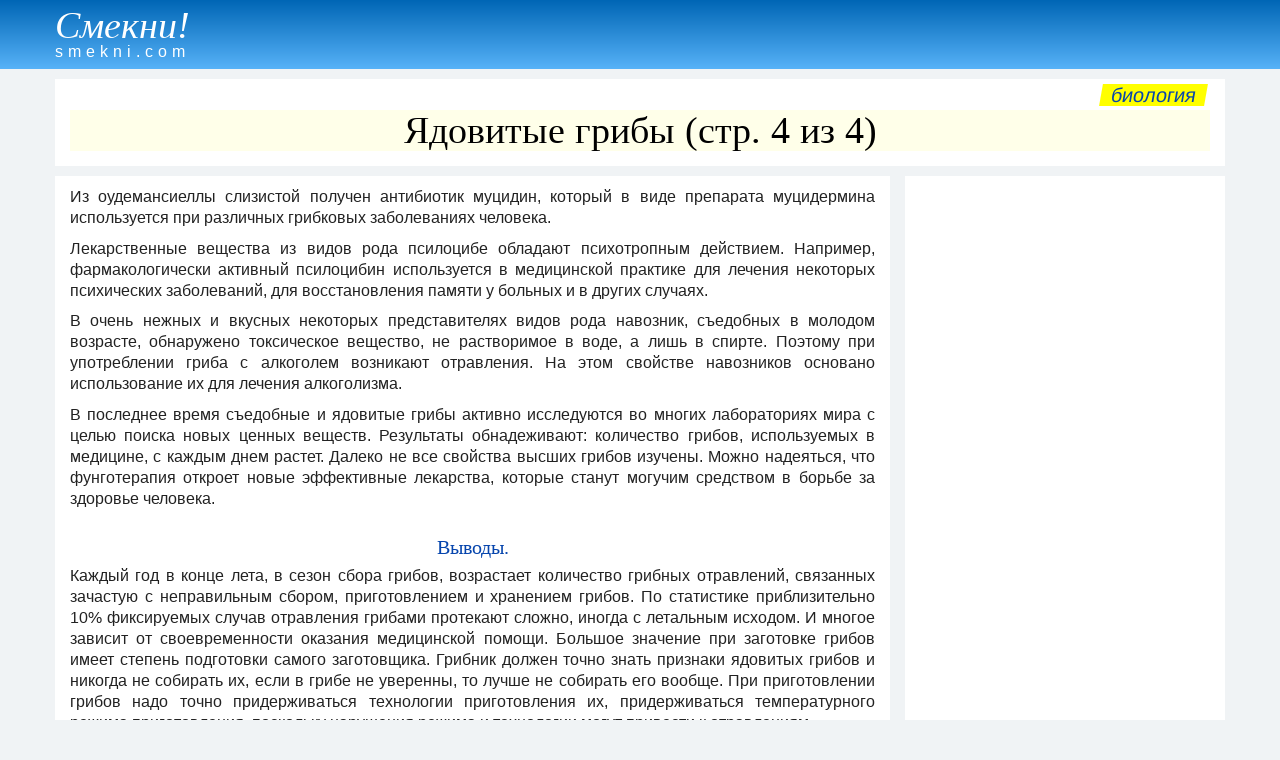

--- FILE ---
content_type: text/html
request_url: https://smekni.com/a/7802-4/yadovitye-griby-4/
body_size: 11002
content:
<!DOCTYPE html><html lang="ru"> <head><!-- Global site tag (gtag.js) - Google Analytics --><script async src="https://www.googletagmanager.com/gtag/js?id=UA-172160939-1"></script><script>window.dataLayer = window.dataLayer || [];function gtag(){dataLayer.push(arguments);} gtag("js", new Date()); gtag("config", "UA-172160939-1");</script><meta charset="UTF-8"> <meta name="viewport" content="width=device-width, initial-scale=1"/> <title>Ядовитые грибы (стр. 4 из 4)</title> <meta name="description" content="Ядовитые грибы Украинских Карпат. Внешний вид ядовитых грибов. Воздействие на организм. Грибы-двойники. Профилактика, оказание первой помощи при грибных отравлениях. Опасные предрассудки. Лекарственные грибы. Березовый гриб, чага, трутовик скошенный. Стр. 4."> <link rel="canonical" href="https://smekni.com/a/7802-4/yadovitye-griby-4/" /> <style>body,div,h1,h2,h3,h4,h5,h6,li,ol,p,ul{padding:0;margin:0;line-height:1}h1,h2,h3,h4{line-height:1.1}body{font-family:Arial,Helvetica,"Arial Unicode MS",sans-serif;background-color:#f0f3f5;color:#222;font-size:16px;line-height:1.25}.header{margin-bottom:10px;padding:4px 0 1px;color:#fff;background-image:linear-gradient(#0066b5,#57b2f8)}.footer{padding:15px 0;background-color:#b8dbf8;text-align:right}.attn1{display:block;float:right;margin:-5px 4px 4px 4px;padding:1px 10px;font-size:20px;text-transform:lowercase;background-color:#ff0;transform:skewX(-10deg)}.small{font-size:14px}a{text-decoration:none;color:#0645ad}a:hover{text-decoration:underline}.clear{clear:both}.xscroll{overflow-x:auto;width:auto;white-space:nowrap;padding-bottom:7px;margin-bottom:10px}.sticky{position:-webkit-sticky;position:sticky;top:0}.left{float:left}.center{text-align:center}h1{font-family:"Arial Narrow";font-size:38px;font-weight:100;background-color:#ffffe9;color:#000;margin-bottom:5px;text-align:center}h2{font-size:24px;padding:6px 0 4px}h3{font-size:15px;padding:4px 0 2px}p{line-height:1.35;padding-bottom:.6em}ol,ul{margin-left:2em}li{margin-bottom:.5em}.article{text-align:justify}.infotext h1{font-size:20px;padding:2px 0;background-color:#fff}.infotext h2{font-size:18px}.infotext h3{font-size:17px}.wrapper{max-width:1200px;margin:auto;padding:0 15px}#ad3{text-align:center;margin:5px 0 6px;}*{box-sizing:border-box}.gridA>*{min-width:0;min-height:0}.sec0{grid-area:sec0}.sec1{grid-area:sec1}.sec2{grid-area:sec2}.sec3{grid-area:sec3}.sec4{grid-area:sec4;}.sec1,.sec2,.sec3,.sec4{padding:10px 15px;background-color:#fff}.gridA{display:grid;grid-template-areas:"sec1" "sec2" "sec3" "sec4";grid-column-gap:15px;grid-row-gap:10px}@media only screen and (min-width:1060px){.sec4{display:block;}#ad3{margin-top:-2px;}.gridA{grid-template-columns:1fr 320px;grid-template-rows:repeat(4,minmax(0,max-content)) 1fr;grid-template-areas:"sec1 sec1" "sec2 sec4" "sec3 sec4"}}.pagenav{margin:-5px 0 10px;text-align:center;font-size:18px}.pagenav p{display:inline-block;margin:0 16px;font-size:24px}.pagenav span{font-size:19px}.pnav1{display:inline-block;margin-right:10px;text-align:center;width:42px;height:42px;border-radius:21px}.pnav2{display:inline-block;margin-left:15px;margin-right:15px;margin-bottom:10px}.pnav1 span,.pnav2 span{position:relative;top:11px}.bkgd1{background-color:#fff}.bkgd2{background-color:#ffecb3}a:hover .pnav1{background:#f2f2f2}.inlbl{display:inline-block}.nextbtn{margin:10px 15px 2px;width:200px;text-align:center;padding:8px;color:#0000ed;border:1px solid #0000ed;border-radius:3px}a:hover .nextbtn{color:#fff;background:#0000ed}.img-a{float:left; margin:4px 15px 7px 0; max-width:100%;}a .name {display: inline-block;margin:2px 0 8px;color: #fff;}a:hover .name {font-weight: bold;}.name1 {font-family: Garamond, serif;font-size: 38px;font-style: italic;}.name2 {padding-top: 0px;letter-spacing: 5px;}</style> <script data-ad-client="ca-pub-4330891925037093" async src="https://pagead2.googlesyndication.com/pagead/js/adsbygoogle.js"></script></head><body> <div class="header"><div class="wrapper"><a href="../../../"><div class="name"><div class="name1">Смекни!</div><div class="name2">smekni.com</div></div></a></div></div> <div id="adTop"></div> <div class="wrapper"><div class="gridA"> <div class="sec1"><div class="attn1"><a href="../../../s/biologiya/">Биология</a></div><div class="clear"></div><h1>Ядовитые грибы (стр. 4 из 4)</h1></div> <div class="sec2"><div class="article"><div class="infotext"><p>Из оудемансиеллы слизистой получен антибиотик муцидин, который в виде препарата муцидермина используется при различных грибковых заболеваниях человека.</p> <p>Лекарственные вещества из видов рода псилоцибе обладают психотропным действием. Например, фармакологически активный псилоцибин используется в медицинской практике для лечения некоторых психических заболеваний, для восстановления памяти у больных и в других случаях.</p> <p>В очень нежных и вкусных некоторых представителях видов рода навозник, съедобных в молодом возрасте, обнаружено токсическое вещество, не растворимое в воде, а лишь в спирте. Поэтому при употреблении гриба с алкоголем возникают отравления. На этом свойстве навозников основано использование их для лечения алкоголизма.</p> <p>В последнее время съедобные и ядовитые грибы активно исследуются во многих лабораториях мира с целью поиска новых ценных веществ. Результаты обнадеживают: количество грибов, используемых в медицине, с каждым днем растет. Далеко не все свойства высших грибов изучены. Можно надеяться, что фунготерапия откроет новые эффективные лекарства, которые станут могучим средством в борьбе за здоровье человека.</p> <br><h1><a name="_Toc203973107">Выводы.</a></h1> <p>Каждый год в конце лета, в сезон сбора грибов, возрастает количество грибных отравлений, связанных зачастую с неправильным сбором, приготовлением и хранением грибов. По статистике приблизительно 10% фиксируемых случав отравления грибами протекают сложно, иногда с летальным исходом. И многое зависит от своевременности оказания медицинской помощи. Большое значение при заготовке грибов имеет степень подготовки самого заготовщика. Грибник должен точно знать признаки ядовитых грибов и никогда не собирать их, если в грибе не уверенны, то лучше не собирать его вообще. При приготовлении грибов надо точно придерживаться технологии приготовления их, придерживаться температурного режима приготовления, поскольку нарушения режима и технологии могут привести к отравлениям.</p> <br><h1><a name="_Toc203973108">Список использованной литературы.</a></h1> <p>1. Гаммерман А. Ф., Кадаев Г. Н., Яценко-Хмелевский А. А. Лекарственные растения (растения-целители). – М.: Высш. шк., 1983. – 399 с.</p> <p>2. Горленко М. В. и др. Грибы СССР: Справочник-определитель. – М.: Мысль, 1980. – 303 с.</p> <p>3. Горленко М. В. и др. Все о грибах. – М.. Лесн. пром-сть, 1985. – 279 с.</p> <p>4. Дудка И. А., Вассер С. П. Грибы. Справочник миколога и грибника. –К.. Наук, думка, 1987. – 535 с.</p> <p>5. Дудка I. О., Вассер С. П. Грибы в природе та жизни человека. – К.: Наук, думка, 1980. – 138 с.</p> <p>6. Зерова М. Я., Вассер С. П. Їстивні та отруйні гриби карпатських лісів. – Ужгород: Карпати, 1972. – 128 с.</p> <p>7. Зерова М. Я., Сосш П. €., Роженко Г. Л. Визначник грибів України. Т 5. Базидіоміцети. – К.. Наук, думка, 1979. – 565 с.</p> <p>8. Сержанина Г. И, Яшкин И. Я. Грибы. – Минск: Наука и техника, 1986. – 232 с.</p> <p>9. Фотинюк Ф. Гриби. – Львів: Кн.-журн. вид-во, 1961. – 183 с.</p> </div><div class="clear"></div><div id="ad1">&nbsp;</div></div></div> <div class="sec3"><div class="pagenav"><div class="inlbl"><a href="../../../a/7802-3/yadovitye-griby-3/"><div class="nextbtn">назад</div></a></div><div class="clear"></div><a href="../../../a/7802/yadovitye-griby/"><div class="pnav1"><span>1</span></div></a><a href="../../../a/7802-2/yadovitye-griby-2/"><div class="pnav1"><span>2</span></div></a><a href="../../../a/7802-3/yadovitye-griby-3/"><div class="pnav1"><span>3</span></div></a><div class="pnav1 bkgd2"><span>4</span></div></div></div> <div class="sec4"><div id="ad2" class="sticky center"><script async src="https://pagead2.googlesyndication.com/pagead/js/adsbygoogle.js"></script><!-- SM-vertical --><ins class="adsbygoogle" style="display:block" data-ad-client="ca-pub-4330891925037093" data-ad-slot="7467511690" data-ad-format="auto" data-full-width-responsive="true"></ins><script>(adsbygoogle = window.adsbygoogle || []).push({}); </script></div></div> </div></div> <div class="footer"><div class="wrapper"> <div class="left"><a href="../../../contact/">НАПИШИТЕ НАМ</a></div> <div class="small">Copyright &copy; Smekni.com. All rigths reserved.</div> </div></div> <script src="../../../scripts.js"></script> </body></html>

--- FILE ---
content_type: text/html; charset=utf-8
request_url: https://www.google.com/recaptcha/api2/aframe
body_size: 257
content:
<!DOCTYPE HTML><html><head><meta http-equiv="content-type" content="text/html; charset=UTF-8"></head><body><script nonce="Wgp1MBcykUiAwrgBO1Emmg">/** Anti-fraud and anti-abuse applications only. See google.com/recaptcha */ try{var clients={'sodar':'https://pagead2.googlesyndication.com/pagead/sodar?'};window.addEventListener("message",function(a){try{if(a.source===window.parent){var b=JSON.parse(a.data);var c=clients[b['id']];if(c){var d=document.createElement('img');d.src=c+b['params']+'&rc='+(localStorage.getItem("rc::a")?sessionStorage.getItem("rc::b"):"");window.document.body.appendChild(d);sessionStorage.setItem("rc::e",parseInt(sessionStorage.getItem("rc::e")||0)+1);localStorage.setItem("rc::h",'1763565007239');}}}catch(b){}});window.parent.postMessage("_grecaptcha_ready", "*");}catch(b){}</script></body></html>